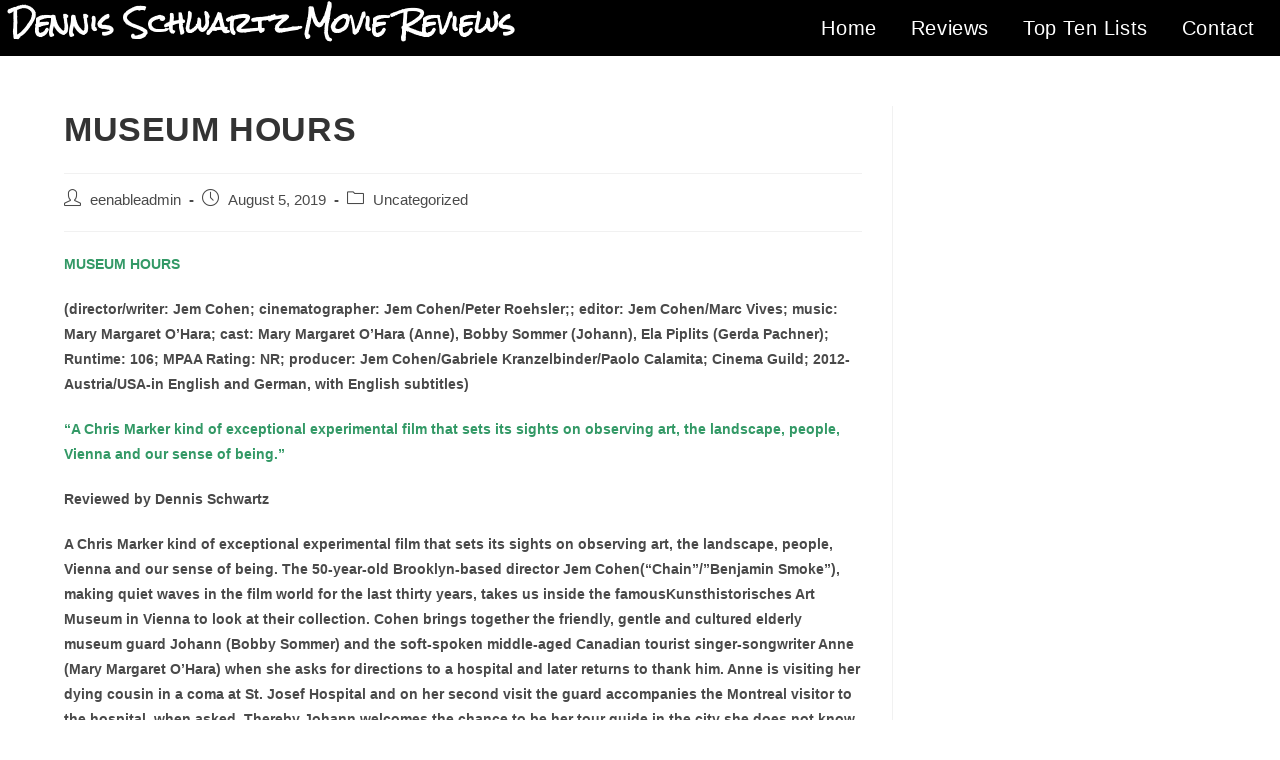

--- FILE ---
content_type: text/css
request_url: https://dennisschwartzreviews.com/wp-content/uploads/elementor/css/post-11470.css?ver=1722005519
body_size: 561
content:
.elementor-11470 .elementor-element.elementor-element-082fc87:not(.elementor-motion-effects-element-type-background), .elementor-11470 .elementor-element.elementor-element-082fc87 > .elementor-motion-effects-container > .elementor-motion-effects-layer{background-color:#000000;}.elementor-11470 .elementor-element.elementor-element-082fc87{transition:background 0.3s, border 0.3s, border-radius 0.3s, box-shadow 0.3s;}.elementor-11470 .elementor-element.elementor-element-082fc87 > .elementor-background-overlay{transition:background 0.3s, border-radius 0.3s, opacity 0.3s;}.elementor-11470 .elementor-element.elementor-element-945354a .elementor-heading-title{color:#ffffff;font-family:"Rock Salt", Sans-serif;font-size:27px;}